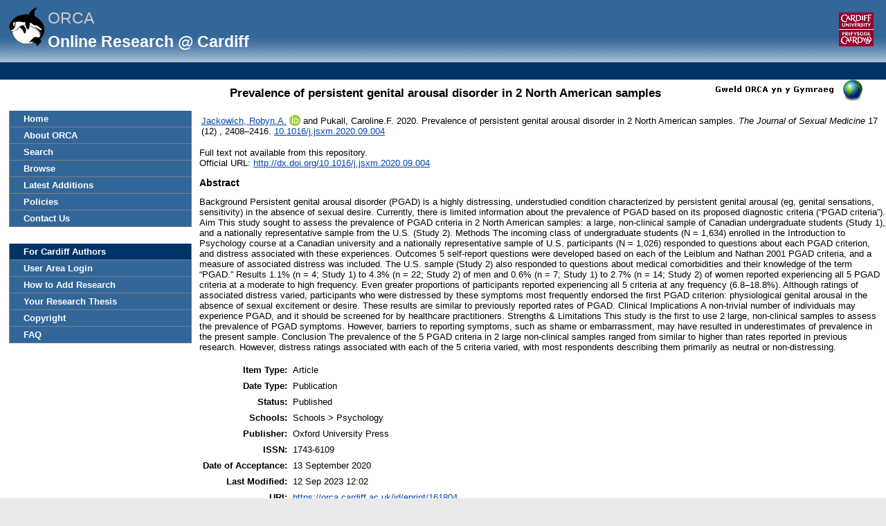

--- FILE ---
content_type: text/html; charset=utf-8
request_url: https://orca.cardiff.ac.uk/id/eprint/161804/
body_size: 32027
content:
<!DOCTYPE html>
<html xmlns="http://www.w3.org/1999/xhtml">
	<head>
		<meta http-equiv="X-UA-Compatible" content="IE=edge" />
		<title> Prevalence of persistent genital arousal disorder in 2 North American samples  -ORCA</title>
		<link rel="icon" href="/favicon.ico" type="image/x-icon" />
		<link rel="shortcut icon" href="/favicon.ico" type="image/x-icon" />
		<meta content="161804" name="eprints.eprintid" />
<meta content="3" name="eprints.rev_number" />
<meta name="eprints.eprint_status" content="archive" />
<meta name="eprints.userid" content="21803" />
<meta name="eprints.dir" content="disk0/00/16/18/04" />
<meta content="2023-09-12 12:02:27" name="eprints.datestamp" />
<meta content="2023-09-12 12:02:34" name="eprints.lastmod" />
<meta name="eprints.status_changed" content="2023-08-15 13:10:20" />
<meta name="eprints.type" content="article" />
<meta content="show" name="eprints.metadata_visibility" />
<meta content="21803" name="eprints.sword_depositor" />
<meta name="eprints.creators_name" content="Jackowich, Robyn.A." />
<meta content="Pukall, Caroline.F." name="eprints.creators_name" />
<meta name="eprints.creators_id" content="JackowichR@cardiff.ac.uk" />
<meta name="eprints.creators_uniqueid" content="A2785595X" />
<meta content="0000-0002-1125-8141" name="eprints.creators_orcid" />
<meta content="Prevalence of persistent genital arousal disorder in 2 North American samples" name="eprints.title" />
<meta name="eprints.ispublished" content="pub" />
<meta name="eprints.divisions" content="PSYCH" />
<meta name="eprints.abstract" content="BackgroundPersistent genital arousal disorder (PGAD) is a highly distressing, understudied condition characterized by persistent genital arousal (eg, genital sensations, sensitivity) in the absence of sexual desire. Currently, there is limited information about the prevalence of PGAD based on its proposed diagnostic criteria (“PGAD criteria”).AimThis study sought to assess the prevalence of PGAD criteria in 2 North American samples: a large, non-clinical sample of Canadian undergraduate students (Study 1), and a nationally representative sample from the U.S. (Study 2).MethodsThe incoming class of undergraduate students (N = 1,634) enrolled in the Introduction to Psychology course at a Canadian university and a nationally representative sample of U.S. participants (N = 1,026) responded to questions about each PGAD criterion, and distress associated with these experiences.Outcomes5 self-report questions were developed based on each of the Leiblum and Nathan 2001 PGAD criteria, and a measure of associated distress was included. The U.S. sample (Study 2) also responded to questions about medical comorbidities and their knowledge of the term “PGAD.”Results1.1% (n = 4; Study 1) to 4.3% (n = 22; Study 2) of men and 0.6% (n = 7; Study 1) to 2.7% (n = 14; Study 2) of women reported experiencing all 5 PGAD criteria at a moderate to high frequency. Even greater proportions of participants reported experiencing all 5 criteria at any frequency (6.8–18.8%). Although ratings of associated distress varied, participants who were distressed by these symptoms most frequently endorsed the first PGAD criterion: physiological genital arousal in the absence of sexual excitement or desire. These results are similar to previously reported rates of PGAD.Clinical ImplicationsA non-trivial number of individuals may experience PGAD, and it should be screened for by healthcare practitioners.Strengths &amp; LimitationsThis study is the first to use 2 large, non-clinical samples to assess the prevalence of PGAD symptoms. However, barriers to reporting symptoms, such as shame or embarrassment, may have resulted in underestimates of prevalence in the present sample.ConclusionThe prevalence of the 5 PGAD criteria in 2 large non-clinical samples ranged from similar to higher than rates reported in previous research. However, distress ratings associated with each of the 5 criteria varied, with most respondents describing them primarily as neutral or non-distressing." />
<meta content="2020-12-01" name="eprints.date" />
<meta name="eprints.date_type" content="published" />
<meta name="eprints.publisher" content="Oxford University Press" />
<meta name="eprints.id_number" content="10.1016/j.jsxm.2020.09.004" />
<meta content="http://dx.doi.org/10.1016/j.jsxm.2020.09.004" name="eprints.official_url" />
<meta content="none" name="eprints.full_text_status" />
<meta content="The Journal of Sexual Medicine" name="eprints.publication" />
<meta name="eprints.volume" content="17" />
<meta content="12" name="eprints.number" />
<meta content="2408–2416" name="eprints.pagerange" />
<meta name="eprints.refereed" content="TRUE" />
<meta name="eprints.issn" content="1743-6109" />
<meta content="FALSE" name="eprints.coversheets_dirty" />
<meta content="2020-10-13" name="eprints.dates_date" />
<meta content="2020-12-01" name="eprints.dates_date" />
<meta name="eprints.dates_date" content="2020" />
<meta content="published_online" name="eprints.dates_date_type" />
<meta name="eprints.dates_date_type" content="published" />
<meta content="304" name="eprints.hoa_compliant" />
<meta content="2020-09-13" name="eprints.hoa_date_acc" />
<meta content="2020-10-13" name="eprints.hoa_date_pub" />
<meta content="FALSE" name="eprints.hoa_exclude" />
<meta content="No Funder or Funder Not In List" name="eprints.rioxx2_project_input_funder_name" />
<meta content="A2785595X" name="eprints.cardiff_browse_id" />
<meta name="eprints.coauthors" content="1" />
<meta name="eprints.coversheet" content="FALSE" />
<meta content="2020-09-13" name="eprints.date_of_acceptance" />
<meta name="eprints.citation" content="       Jackowich, Robyn.A. &lt;https://orca.cardiff.ac.uk/view/cardiffauthors/A2785595X.html&gt; ORCID: https://orcid.org/0000-0002-1125-8141 &lt;https://orcid.org/0000-0002-1125-8141&gt; and Pukall, Caroline.F. 2020.  Prevalence of persistent genital arousal disorder in 2 North American samples. The Journal of Sexual Medicine 17  (12)  , 2408–2416.  10.1016/j.jsxm.2020.09.004 &lt;https://doi.org/10.1016/j.jsxm.2020.09.004&gt;                     " />
<link href="http://purl.org/DC/elements/1.0/" rel="schema.DC" />
<meta content="https://orca.cardiff.ac.uk/id/eprint/161804/" name="DC.relation" />
<meta name="DC.title" content="Prevalence of persistent genital arousal disorder in 2 North American samples" />
<meta name="DC.creator" content="Jackowich, Robyn.A." />
<meta content="Pukall, Caroline.F." name="DC.creator" />
<meta content="BackgroundPersistent genital arousal disorder (PGAD) is a highly distressing, understudied condition characterized by persistent genital arousal (eg, genital sensations, sensitivity) in the absence of sexual desire. Currently, there is limited information about the prevalence of PGAD based on its proposed diagnostic criteria (“PGAD criteria”).AimThis study sought to assess the prevalence of PGAD criteria in 2 North American samples: a large, non-clinical sample of Canadian undergraduate students (Study 1), and a nationally representative sample from the U.S. (Study 2).MethodsThe incoming class of undergraduate students (N = 1,634) enrolled in the Introduction to Psychology course at a Canadian university and a nationally representative sample of U.S. participants (N = 1,026) responded to questions about each PGAD criterion, and distress associated with these experiences.Outcomes5 self-report questions were developed based on each of the Leiblum and Nathan 2001 PGAD criteria, and a measure of associated distress was included. The U.S. sample (Study 2) also responded to questions about medical comorbidities and their knowledge of the term “PGAD.”Results1.1% (n = 4; Study 1) to 4.3% (n = 22; Study 2) of men and 0.6% (n = 7; Study 1) to 2.7% (n = 14; Study 2) of women reported experiencing all 5 PGAD criteria at a moderate to high frequency. Even greater proportions of participants reported experiencing all 5 criteria at any frequency (6.8–18.8%). Although ratings of associated distress varied, participants who were distressed by these symptoms most frequently endorsed the first PGAD criterion: physiological genital arousal in the absence of sexual excitement or desire. These results are similar to previously reported rates of PGAD.Clinical ImplicationsA non-trivial number of individuals may experience PGAD, and it should be screened for by healthcare practitioners.Strengths &amp; LimitationsThis study is the first to use 2 large, non-clinical samples to assess the prevalence of PGAD symptoms. However, barriers to reporting symptoms, such as shame or embarrassment, may have resulted in underestimates of prevalence in the present sample.ConclusionThe prevalence of the 5 PGAD criteria in 2 large non-clinical samples ranged from similar to higher than rates reported in previous research. However, distress ratings associated with each of the 5 criteria varied, with most respondents describing them primarily as neutral or non-distressing." name="DC.description" />
<meta name="DC.publisher" content="Oxford University Press" />
<meta content="2020-12-01" name="DC.date" />
<meta name="DC.type" content="Article" />
<meta name="DC.type" content="PeerReviewed" />
<meta name="DC.identifier" content="       Jackowich, Robyn.A. &lt;https://orca.cardiff.ac.uk/view/cardiffauthors/A2785595X.html&gt; ORCID: https://orcid.org/0000-0002-1125-8141 &lt;https://orcid.org/0000-0002-1125-8141&gt; and Pukall, Caroline.F. 2020.  Prevalence of persistent genital arousal disorder in 2 North American samples. The Journal of Sexual Medicine 17  (12)  , 2408–2416.  10.1016/j.jsxm.2020.09.004 &lt;https://doi.org/10.1016/j.jsxm.2020.09.004&gt;                     " />
<meta content="http://dx.doi.org/10.1016/j.jsxm.2020.09.004" name="DC.relation" />
<meta content="10.1016/j.jsxm.2020.09.004" name="DC.relation" />
<meta name="DC.identifier" content="10.1016/j.jsxm.2020.09.004" />
<link rel="canonical" href="https://orca.cardiff.ac.uk/id/eprint/161804/" />
<link href="https://orca.cardiff.ac.uk/cgi/export/eprint/161804/ORCAXML/orca-eprint-161804.xml" title="ORCA XML" type="application/vnd.eprints.data+xml; charset=utf-8" rel="alternate" />
<link rel="alternate" type="text/plain; charset=utf-8" title="BibTeX" href="https://orca.cardiff.ac.uk/cgi/export/eprint/161804/BibTeX/orca-eprint-161804.bib" />
<link type="text/plain; charset=utf-8" rel="alternate" href="https://orca.cardiff.ac.uk/cgi/export/eprint/161804/EndNote/orca-eprint-161804.enw" title="EndNote" />
<link href="https://orca.cardiff.ac.uk/cgi/export/eprint/161804/ContextObject/orca-eprint-161804.xml" title="OpenURL ContextObject" type="text/xml; charset=utf-8" rel="alternate" />
<link rel="alternate" type="text/n3" title="RDF+N3" href="https://orca.cardiff.ac.uk/cgi/export/eprint/161804/RDFN3/orca-eprint-161804.n3" />
<link title="RDF+N-Triples" href="https://orca.cardiff.ac.uk/cgi/export/eprint/161804/RDFNT/orca-eprint-161804.nt" rel="alternate" type="text/plain" />
<link rel="alternate" type="text/plain; charset=utf-8" title="OpenURL ContextObject in Span" href="https://orca.cardiff.ac.uk/cgi/export/eprint/161804/COinS/orca-eprint-161804.txt" />
<link type="text/html; charset=utf-8" rel="alternate" href="https://orca.cardiff.ac.uk/cgi/export/eprint/161804/HTML/orca-eprint-161804.html" title="HTML Citation" />
<link rel="alternate" type="application/json; charset=utf-8" title="JSON_LITE" href="https://orca.cardiff.ac.uk/cgi/export/eprint/161804/JSON_LITE/orca-eprint-161804.js" />
<link type="application/vnd.eprints.data+xml; charset=utf-8" rel="alternate" href="https://orca.cardiff.ac.uk/cgi/export/eprint/161804/XML/orca-eprint-161804.xml" title="EP3 XML" />
<link type="text/plain; charset=utf-8" rel="alternate" href="https://orca.cardiff.ac.uk/cgi/export/eprint/161804/Simple/orca-eprint-161804.txt" title="Simple Metadata" />
<link rel="alternate" type="application/rdf+xml" title="RDF+XML" href="https://orca.cardiff.ac.uk/cgi/export/eprint/161804/RDFXML/orca-eprint-161804.rdf" />
<link href="https://orca.cardiff.ac.uk/cgi/export/eprint/161804/METS/orca-eprint-161804.xml" title="METS" type="text/xml; charset=utf-8" rel="alternate" />
<link href="https://orca.cardiff.ac.uk/cgi/export/eprint/161804/Atom/orca-eprint-161804.xml" title="Atom" type="application/atom+xml;charset=utf-8" rel="alternate" />
<link type="text/xml; charset=utf-8" rel="alternate" href="https://orca.cardiff.ac.uk/cgi/export/eprint/161804/MODS/orca-eprint-161804.xml" title="MODS" />
<link rel="alternate" type="text/plain" title="Refer" href="https://orca.cardiff.ac.uk/cgi/export/eprint/161804/Refer/orca-eprint-161804.refer" />
<link rel="alternate" type="text/csv; charset=utf-8" title="Multiline CSV" href="https://orca.cardiff.ac.uk/cgi/export/eprint/161804/CSV/orca-eprint-161804.csv" />
<link rel="alternate" type="text/xml" title="ORCA OAI METS" href="https://orca.cardiff.ac.uk/cgi/export/eprint/161804/OAI_UKETD_METS/orca-eprint-161804.xml" />
<link type="text/plain" rel="alternate" href="https://orca.cardiff.ac.uk/cgi/export/eprint/161804/CardiffEndNote/orca-eprint-161804.enw" title="CardiffEndNote" />
<link title="RIOXX2 XML" href="https://orca.cardiff.ac.uk/cgi/export/eprint/161804/RIOXX2/orca-eprint-161804.xml" rel="alternate" type="text/xml; charset=utf-8" />
<link href="https://orca.cardiff.ac.uk/cgi/export/eprint/161804/RIS/orca-eprint-161804.ris" title="Reference Manager" type="text/plain" rel="alternate" />
<link type="text/plain; charset=utf-8" rel="alternate" href="https://orca.cardiff.ac.uk/cgi/export/eprint/161804/Text/orca-eprint-161804.txt" title="ASCII Citation" />
<link rel="alternate" type="text/xml; charset=utf-8" title="MPEG-21 DIDL" href="https://orca.cardiff.ac.uk/cgi/export/eprint/161804/DIDL/orca-eprint-161804.xml" />
<link rel="alternate" type="text/plain; charset=utf-8" title="Dublin Core" href="https://orca.cardiff.ac.uk/cgi/export/eprint/161804/DC/orca-eprint-161804.txt" />
<link type="application/json; charset=utf-8" rel="alternate" href="https://orca.cardiff.ac.uk/cgi/export/eprint/161804/JSON/orca-eprint-161804.js" title="JSON" />
<link rel="Top" href="https://orca.cardiff.ac.uk/" />
    <link href="https://orca.cardiff.ac.uk/sword-app/servicedocument" rel="Sword" />
    <link rel="SwordDeposit" href="https://orca.cardiff.ac.uk/id/contents" />
    <link href="https://orca.cardiff.ac.uk/cgi/search" type="text/html" rel="Search" />
    <link title="ORCA" rel="Search" href="https://orca.cardiff.ac.uk/cgi/opensearchdescription" type="application/opensearchdescription+xml" />
    <script src="https://www.gstatic.com/charts/loader.js" type="text/javascript">
//padder
</script><script type="text/javascript">
// <![CDATA[
var eprints_http_root = "https://orca.cardiff.ac.uk";
var eprints_http_cgiroot = "https://orca.cardiff.ac.uk/cgi";
var eprints_oai_archive_id = "https://orca.cardiff.ac.uk";
var eprints_logged_in = false;
var eprints_logged_in_userid = 0; 
var eprints_logged_in_username = ""; 
var eprints_logged_in_usertype = ""; 
var eprints_lang_id = "en";
// ]]></script>
    <style type="text/css">.ep_logged_in { display: none }</style>
    <link rel="stylesheet" href="/style/auto-3.4.6.css?1747897265" type="text/css" />
    <script src="/javascript/auto-3.4.6.js?1747897265" type="text/javascript">
//padder
</script>
    <!--[if lte IE 6]>
        <link rel="stylesheet" type="text/css" href="/style/ie6.css" />
   <![endif]-->
    <meta content="EPrints 3.4.6" name="Generator" />
    <meta http-equiv="Content-Type" content="text/html; charset=UTF-8" />
    <meta http-equiv="Content-Language" content="en" />
    

		<!-- Add new Google Analytics code LGP 06/07/2023 -->
		<!-- Google tag (gtag.js) -->
		<script async="async" src="https://www.googletagmanager.com/gtag/js?id=G-T8TR2M0XG3">// <!-- No script --></script>
		<script>
			window.dataLayer = window.dataLayer || [];
			function gtag(){dataLayer.push(arguments);}
			gtag('js', new Date());

			gtag('config', 'G-T8TR2M0XG3');
		</script>
		<!-- End of Google Analytics code -->
<!-- altmetrics javascript -->

<!--<script src='http://d1uo4w7k31k5mn.cloudfront.net/eprints.embed.js'></script>
-->
	</head>

	<body bgcolor="#ffffff" text="#000000">
		<!-- Top of page banner (including menu bar) -->
                <div id="container">
			
			<div id="columns">
				<div class="mweblock">
					<div id="logoContainer">
						<a href="https://orca.cardiff.ac.uk"><img src="/images/orcalogoNOBACKGROUND.gif" alt="Cardiff University | Prifysgol Caerdydd" width="60" height="60" border="0" /></a>
						<span class="titleText">ORCA</span>
						<br />
						<span class="subTitleText_serif">Online Research @ Cardiff </span>
						<div id="logoContainer2">  
							<a href="http://cf.ac.uk/">
								<img src="/images/cu_logo.gif" alt="Cardiff University | Prifysgol Caerdydd" />
							</a>	


						</div>

						<div class="login_bar">
							<ul id="ep_tm_menu_tools" class="ep_tm_key_tools"><li class="ep_tm_key_tools_item"><a href="/cgi/users/home" class="ep_tm_key_tools_item_link"></a></li></ul>
						</div>	
					</div>
				</div>
 <div id="ep_tm_languages"><a title="Welsh" href="/cgi/set_lang?lang=cy&amp;referrer=https%3A%2F%2Forca.cardiff.ac.uk%2Fid%2Feprint%2F161804%2F"><img alt="Welsh" src="/images/flags/cy.png" border="0" align="top" /></a><a title="Clear Cookie - decide language by browser settings" href="/cgi/set_lang?referrer=https%3A%2F%2Forca.cardiff.ac.uk%2Fid%2Feprint%2F161804%2F"><img src="/images/flags/aero.png" alt="Clear Cookie - decide language by browser settings" border="0" align="top" /></a></div>

 
				<div>
					<ul class="ep_tm_menu ep_noprint">
						<li>
							<a href="https://orca.cardiff.ac.uk">Home</a>
						</li>
						<li>
							<a href="https://orca.cardiff.ac.uk/information.html">About ORCA</a>
						</li>
                		        	<li>
							<a href="https://orca.cardiff.ac.uk/cgi/search">Search</a></li>
						<li>
						<a href="https://orca.cardiff.ac.uk/view">Browse</a>
						</li>
						<li>
						<a href="https://orca.cardiff.ac.uk/cgi/latest">Latest Additions</a>
						</li>
						<li>
							<a href="https://orca.cardiff.ac.uk/policies.html">Policies</a>
						</li>
						<li>
							<a href="https://orca.cardiff.ac.uk/contact.html">Contact Us</a>
						</li>
						<li class="blank_space"><br /> </li>
						<li class="cu_menuhead">
							For Cardiff Authors
						</li>
						<li>
							<a href="https://orca.cardiff.ac.uk/cgi/users/home">User Area Login</a>
						</li>
						<li>
							<a href="https://orca.cardiff.ac.uk/help/">How to Add Research</a>
						</li>
						<li>
							<a href="https://orca.cardiff.ac.uk/deposit-thesis.html">Your Research Thesis</a>
						</li>
						<li>
							<a href="https://orca.cardiff.ac.uk/copyright.html">Copyright</a>
						</li>
						<li>
							<a href="https://orca.cardiff.ac.uk/faq.html">FAQ</a>
						</li>                                                                                  
						<!-- <li>
							<a href="{$config{http_url}}/manual.html"><epc:phrase ref="eprint_menu_manual"/></a>
						</li> -->
						<!-- <li>
						<a href="{$config{http_url}}/docs/Library_Staff_User_Guide.pdf"><epc:phrase ref="eprint_menu_guide"/></a>
						</li> -->

						<!-- <li>
							<a href="{$config{http_url}}/contact.html"><epc:phrase ref="eprint_menu_contact"/></a>
						</li> -->
					</ul>
				</div>
				<div class="content_block">
									 
					<h1 class="ep_tm_pagetitle">

Prevalence of persistent genital arousal disorder in 2 North American samples

</h1>
					<div class="ep_summary_content"><div class="ep_summary_content_top"></div><div class="ep_summary_content_left"></div><div class="ep_summary_content_right"></div><div class="ep_summary_content_main">

  <p style="margin-bottom: 1em">
    <table>
      <tr>
        <td>
          
  <!-- reference styles -->
  
      <!--<print expr="creators_name"/>--><span class="person orcid-person"><a class="idman_link" href="https://orca.cardiff.ac.uk/view/cardiffauthors/A2785595X.html"><span class="person_name">Jackowich, Robyn.A.</span></a> <a target="_blank" class="orcid" href="https://orcid.org/0000-0002-1125-8141"><img src="/images/orcid_16x16.png" /><span class="orcid-tooltip">ORCID: https://orcid.org/0000-0002-1125-8141</span></a></span> and <span class="person"><span class="person_name">Pukall, Caroline.F.</span></span>
      2020.
      <!-- <cite:linkhere><xhtml:em><print expr="title" opts="magicstop"/></xhtml:em></cite:linkhere> -->
      Prevalence of persistent genital arousal disorder in 2 North American samples.
      <i>The Journal of Sexual Medicine</i>
      17
      
        (12)
      
      , 2408–2416.
      
      <a href="https://doi.org/10.1016/j.jsxm.2020.09.004" target="_blank">10.1016/j.jsxm.2020.09.004</a>
    

  

  
       <!--  <br/>Item not available online. -->
       <!-- <br/>Full text not available from this repository. -->
     

        </td>
      </tr>
    </table>
  </p>

  <!-- starts here -->

  

   

  
    Full text not available from this repository.
    
  
  
  

  
  <!-- ends here -->
  
  <!--TH 170322 new section for RIOXX licence and date fields -->
  
    
  
   
  <!--end of RIOXX licence and date fields -->
  
  
  

  
    <div style="margin-bottom: 1em">
      Official URL: <a target="0" href="http://dx.doi.org/10.1016/j.jsxm.2020.09.004">http://dx.doi.org/10.1016/j.jsxm.2020.09.004</a>
    </div>
  

  
    <h2>Abstract</h2>
    <p style="text-align: left; margin: 1em auto 0em auto">Background&#13;Persistent genital arousal disorder (PGAD) is a highly distressing, understudied condition characterized by persistent genital arousal (eg, genital sensations, sensitivity) in the absence of sexual desire. Currently, there is limited information about the prevalence of PGAD based on its proposed diagnostic criteria (“PGAD criteria”).&#13;&#13;Aim&#13;This study sought to assess the prevalence of PGAD criteria in 2 North American samples: a large, non-clinical sample of Canadian undergraduate students (Study 1), and a nationally representative sample from the U.S. (Study 2).&#13;&#13;Methods&#13;The incoming class of undergraduate students (N = 1,634) enrolled in the Introduction to Psychology course at a Canadian university and a nationally representative sample of U.S. participants (N = 1,026) responded to questions about each PGAD criterion, and distress associated with these experiences.&#13;&#13;Outcomes&#13;5 self-report questions were developed based on each of the Leiblum and Nathan 2001 PGAD criteria, and a measure of associated distress was included. The U.S. sample (Study 2) also responded to questions about medical comorbidities and their knowledge of the term “PGAD.”&#13;&#13;Results&#13;1.1% (n = 4; Study 1) to 4.3% (n = 22; Study 2) of men and 0.6% (n = 7; Study 1) to 2.7% (n = 14; Study 2) of women reported experiencing all 5 PGAD criteria at a moderate to high frequency. Even greater proportions of participants reported experiencing all 5 criteria at any frequency (6.8–18.8%). Although ratings of associated distress varied, participants who were distressed by these symptoms most frequently endorsed the first PGAD criterion: physiological genital arousal in the absence of sexual excitement or desire. These results are similar to previously reported rates of PGAD.&#13;&#13;Clinical Implications&#13;A non-trivial number of individuals may experience PGAD, and it should be screened for by healthcare practitioners.&#13;&#13;Strengths &amp; Limitations&#13;This study is the first to use 2 large, non-clinical samples to assess the prevalence of PGAD symptoms. However, barriers to reporting symptoms, such as shame or embarrassment, may have resulted in underestimates of prevalence in the present sample.&#13;&#13;Conclusion&#13;The prevalence of the 5 PGAD criteria in 2 large non-clinical samples ranged from similar to higher than rates reported in previous research. However, distress ratings associated with each of the 5 criteria varied, with most respondents describing them primarily as neutral or non-distressing.</p>
  

  <table style="margin-bottom: 1em; margin-top: 1em;" cellpadding="3">
    <tr>
      <th align="right">Item Type:</th>
      <td>
        Article
        
        
        
      </td>
    </tr>

    

    
      <tr>
        <th align="right">Date Type:</th>
        <td valigh="top">Publication</td>
      </tr>
    

    
      <tr>
        <th align="right">Status:</th>
        <td>Published</td>
      </tr>
    

    
      <tr>
        <th align="right">Schools:</th>
        <td valigh="top">Schools &gt; Psychology</td>
      </tr>
    

    

    

     
   
    	


    
      <tr>
        <th align="right">Publisher:</th>
        <td valigh="top">Oxford University Press</td>
      </tr>
    	

    	

    
      <tr>
        <th align="right">ISSN:</th>
        <td valigh="top">1743-6109</td>
      </tr>
    

    	

    	

    

    
      <tr>
        <th align="right">Date of Acceptance:</th>
        <td valigh="top">13 September 2020</td>
      </tr>
    	

    
      <tr>
        <th align="right">Last Modified:</th>
        <td valigh="top">12 Sep 2023 12:02</td>
      </tr>
    	

    <tr>
      <th align="right">URI:</th>
      <td valign="top"><a href="https://orca.cardiff.ac.uk/id/eprint/161804">https://orca.cardiff.ac.uk/id/eprint/161804</a></td>
    </tr>
  </table>

  

  

  

      <!-- <p>
      <epc:if test="is_set(gscholar)">
        <epc:if test="gscholar_impact gt 0">
Cited <epc:print expr="gscholar_impact" /> <epc:if test="gscholar_impact gt 1"> times</epc:if> <epc:if test="gscholar_impact lt 2"> time</epc:if>  in <strong>Google Scholar</strong>. <em><a href="http://www.google.com/scholar?cites={gscholar_cluster}"> View in Google Scholar </a></em>
        </epc:if>
      </epc:if>
    </p> -->

    <p>
      </p>


      <!-- <p>
        <epc:if test="is_set(wos)">
          <epc:if test="wos_impact gt 0">
Cited <epc:print expr="wos_impact" /> <epc:if test="wos_impact gt 1"> times</epc:if> <epc:if test="wos_impact lt 2"> time</epc:if>  in <strong>Web of Science</strong>. <em><a href="{wos_cluster}">View in Web of Science</a>.</em>
          </epc:if>
        </epc:if>
      </p> -->

      
        <h3>Actions (repository staff only)</h3>
        <table class="ep_summary_page_actions">
          
            <tr>
              <td><a href="/cgi/users/home?screen=EPrint%3A%3AView&amp;eprintid=161804"><img title="Edit Item button" class="ep_form_action_icon" src="/style/images/action_view.png" role="button" alt="Edit Item" /></a></td>
              <td>Edit Item</td>
            </tr>
          
        </table>
      
</div><div class="ep_summary_content_bottom"><div class="ep_summary_box ep_plugin_summary_box_dimensionsbadge" id="ep_summary_box_1"><div class="ep_summary_box_title"><div class="ep_no_js">Dimensions</div><div class="ep_only_js" id="ep_summary_box_1_colbar"><a onclick="EPJS_blur(event); EPJS_toggleSlideScroll('ep_summary_box_1_content',true,'ep_summary_box_1');EPJS_toggle('ep_summary_box_1_colbar',true);EPJS_toggle('ep_summary_box_1_bar',false);return false" href="#" class="ep_box_collapse_link"><img alt="-" border="0" src="/style/images/minus.png" /> Dimensions</a></div><div class="ep_only_js" id="ep_summary_box_1_bar" style="display: none"><a href="#" class="ep_box_collapse_link" onclick="EPJS_blur(event); EPJS_toggleSlideScroll('ep_summary_box_1_content',false,'ep_summary_box_1');EPJS_toggle('ep_summary_box_1_colbar',true);EPJS_toggle('ep_summary_box_1_bar',false);return false"><img src="/style/images/plus.png" border="0" alt="+" /> Dimensions</a></div></div><div class="ep_summary_box_body" id="ep_summary_box_1_content"><div id="ep_summary_box_1_content_inner"><span data-legend="always" data-doi="10.1016/j.jsxm.2020.09.004" data-style="large_circle" class="__dimensions_badge_embed__"></span><script charset="utf-8" src="https://badge.dimensions.ai/badge.js" async="async">// <!-- No script --></script></div></div></div><div class="ep_summary_box ep_plugin_summary_box_altmetric" id="ep_summary_box_2"><div class="ep_summary_box_title"><div class="ep_no_js">Altmetric</div><div id="ep_summary_box_2_colbar" class="ep_only_js"><a class="ep_box_collapse_link" href="#" onclick="EPJS_blur(event); EPJS_toggleSlideScroll('ep_summary_box_2_content',true,'ep_summary_box_2');EPJS_toggle('ep_summary_box_2_colbar',true);EPJS_toggle('ep_summary_box_2_bar',false);return false"><img alt="-" border="0" src="/style/images/minus.png" /> Altmetric</a></div><div id="ep_summary_box_2_bar" class="ep_only_js" style="display: none"><a onclick="EPJS_blur(event); EPJS_toggleSlideScroll('ep_summary_box_2_content',false,'ep_summary_box_2');EPJS_toggle('ep_summary_box_2_colbar',true);EPJS_toggle('ep_summary_box_2_bar',false);return false" href="#" class="ep_box_collapse_link"><img src="/style/images/plus.png" border="0" alt="+" /> Altmetric</a></div></div><div class="ep_summary_box_body" id="ep_summary_box_2_content"><div id="ep_summary_box_2_content_inner"><div id="altmetric_summary_page" data-altmetric-id="10.1016/j.jsxm.2020.09.004" data-altmetric-id-type="doi"></div><script type="text/javascript">
// <![CDATA[
new EP_Altmetric_Badge( 'altmetric_summary_page' );
// ]]></script></div></div></div><div class="ep_summary_box ep_plugin_summary_box_corerecommender" id="ep_summary_box_3"><div class="ep_summary_box_title"><div class="ep_no_js">CORE (COnnecting REpositories)</div><div id="ep_summary_box_3_colbar" class="ep_only_js"><a onclick="EPJS_blur(event); EPJS_toggleSlideScroll('ep_summary_box_3_content',true,'ep_summary_box_3');EPJS_toggle('ep_summary_box_3_colbar',true);EPJS_toggle('ep_summary_box_3_bar',false);return false" href="#" class="ep_box_collapse_link"><img src="/style/images/minus.png" border="0" alt="-" /> CORE (COnnecting REpositories)</a></div><div class="ep_only_js" id="ep_summary_box_3_bar" style="display: none"><a onclick="EPJS_blur(event); EPJS_toggleSlideScroll('ep_summary_box_3_content',false,'ep_summary_box_3');EPJS_toggle('ep_summary_box_3_colbar',true);EPJS_toggle('ep_summary_box_3_bar',false);return false" href="#" class="ep_box_collapse_link"><img src="/style/images/plus.png" border="0" alt="+" /> CORE (COnnecting REpositories)</a></div></div><div id="ep_summary_box_3_content" class="ep_summary_box_body"><div id="ep_summary_box_3_content_inner"><div id="coreRecommenderOutput"></div><script type="text/javascript">
            (function (d, s, idScript, idRec, userInput) {
                var coreAddress = 'https://core.ac.uk';
                var js, fjs = d.getElementsByTagName(s)[0];
                if (d.getElementById(idScript))
                    return;
                js = d.createElement(s);
                js.id = idScript;
                js.src = coreAddress + '/recommender/embed.js';
                fjs.parentNode.insertBefore(js, fjs);

                localStorage.setItem('idRecommender', idRec);
                localStorage.setItem('userInput', JSON.stringify(userInput));

                                var link = d.createElement('link');
                link.setAttribute('rel', 'stylesheet');
                link.setAttribute('type', 'text/css');
                link.setAttribute('href', coreAddress + '/recommender/embed-eprints-style.css');
                d.getElementsByTagName('head')[0].appendChild(link);

            }(document, 'script', 'recommender-embed', '5020f1', {}));</script></div></div></div></div><div class="ep_summary_content_after"></div></div>
				</div>
				<div class="bottomBlock"></div>
				<br />
				<br />
			</div> <!--end of columns div -->
			<div class="ep_tm_footer ep_noprint">
				<hr noshade="noshade" class="ep_ruler" />
				<hr class="ep_tm_last" />
				<!-- Maintained by <img src="/images/insrv_logo.gif" /> Cardiff University Information Services -->
				Maintained by Cardiff University IT
			</div>
		</div> <!--end of container-->
	</body>
</html>